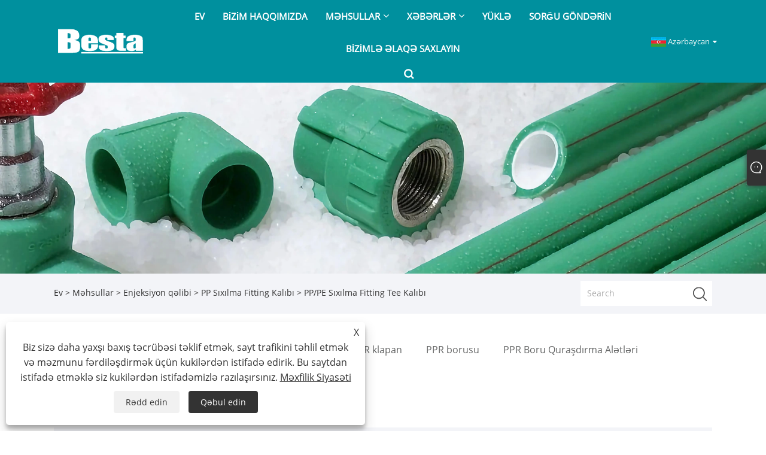

--- FILE ---
content_type: text/html; charset=utf-8
request_url: https://az.albestahks.com/pp-pe-compression-fitting-tee-mold.html
body_size: 9741
content:

<!DOCTYPE html>
<html xmlns="https://www.w3.org/1999/xhtml" lang="az" >
<head>
    <meta http-equiv="Content-Type" content="text/html; charset=utf-8">
    <meta name="viewport" content="width=device-width, initial-scale=1, minimum-scale=1, maximum-scale=1">
    
<title>Çin PP / PE Sıxılma Fitting Tee Kalıbı Təchizatçılar, İstehsalçılar - Fabrika Birbaşa Qiyməti - Ouding Binası</title>
<meta name="keywords" content="PP/PE Sıxılma Fitting Tee Kalıbı, İstehsalçılar, Təchizatçılar, Çin, Fabrika, Topdansatış, Xüsusi, Pulsuz Nümunə, Ucuz, Aşağı Qiymət, Keyfiyyət" />
<meta name="description" content="Fabrikamızdan aşağı qiymətə və ya ucuz qiymətə topdan yüksək keyfiyyətli, pulsuz nümunə PP / PE Sıxılma Fitting Tee Kalıbı. Ouding Building, Çində PP / PE Sıxılma Fitting Tee Kalıbı istehsalçıları və təchizatçılarından biridir. Fərdi xidmətlər təqdim edirik." />
<link rel="shortcut icon" href="/upload/6850/2022102014324478161.ico" type="image/x-icon" />
<!-- Google tag (gtag.js) -->
<script async src="https://www.googletagmanager.com/gtag/js?id=G-7R3ZYQE356"></script>
<script>
  window.dataLayer = window.dataLayer || [];
  function gtag(){dataLayer.push(arguments);}
  gtag('js', new Date());

  gtag('config', 'G-7R3ZYQE356');
</script>
<link rel="dns-prefetch" href="https://style.trade-cloud.com.cn" />
<link rel="dns-prefetch" href="https://i.trade-cloud.com.cn" />
    <meta name="robots" content="index,follow">
    <meta name="distribution" content="Global" />
    <meta name="googlebot" content="all" />
    <meta property="og:type" content="product" />
    <meta property="og:site_name" content="Ningbo Ouding Building Material Technology Co., Ltd.">
    <meta property="og:image" content="https://az.albestahks.com/upload/6850/pp-pe-compression-fitting-tee-mold_667625.webp" />
    <meta property="og:url" content="https://az.albestahks.com/pp-pe-compression-fitting-tee-mold.html" />
    <meta property="og:title" content="PP/PE Sıxılma Fitting Tee Kalıbı" />
    <meta property="og:description" content="Fabrikamızdan aşağı qiymətə və ya ucuz qiymətə topdan yüksək keyfiyyətli, pulsuz nümunə PP / PE Sıxılma Fitting Tee Kalıbı. Ouding Building, Çində PP / PE Sıxılma Fitting Tee Kalıbı istehsalçıları və təchizatçılarından biridir. Fərdi xidmətlər təqdim edirik." />
    
    <link href="https://az.albestahks.com/pp-pe-compression-fitting-tee-mold.html" rel="canonical" />
    <link rel="alternate" hreflang="en"  href="https://www.albestahks.com/pp-pe-compression-fitting-tee-mold.html"/>
<link rel="alternate" hreflang="es"  href="https://es.albestahks.com/pp-pe-compression-fitting-tee-mold.html"/>
<link rel="alternate" hreflang="pt"  href="https://pt.albestahks.com/pp-pe-compression-fitting-tee-mold.html"/>
<link rel="alternate" hreflang="ru"  href="https://ru.albestahks.com/pp-pe-compression-fitting-tee-mold.html"/>
<link rel="alternate" hreflang="fr"  href="https://fr.albestahks.com/pp-pe-compression-fitting-tee-mold.html"/>
<link rel="alternate" hreflang="ja"  href="https://ja.albestahks.com/pp-pe-compression-fitting-tee-mold.html"/>
<link rel="alternate" hreflang="de"  href="https://de.albestahks.com/pp-pe-compression-fitting-tee-mold.html"/>
<link rel="alternate" hreflang="vi"  href="https://vi.albestahks.com/pp-pe-compression-fitting-tee-mold.html"/>
<link rel="alternate" hreflang="it"  href="https://it.albestahks.com/pp-pe-compression-fitting-tee-mold.html"/>
<link rel="alternate" hreflang="nl"  href="https://nl.albestahks.com/pp-pe-compression-fitting-tee-mold.html"/>
<link rel="alternate" hreflang="th"  href="https://th.albestahks.com/pp-pe-compression-fitting-tee-mold.html"/>
<link rel="alternate" hreflang="pl"  href="https://pl.albestahks.com/pp-pe-compression-fitting-tee-mold.html"/>
<link rel="alternate" hreflang="ko"  href="https://ko.albestahks.com/pp-pe-compression-fitting-tee-mold.html"/>
<link rel="alternate" hreflang="sv"  href="https://sv.albestahks.com/pp-pe-compression-fitting-tee-mold.html"/>
<link rel="alternate" hreflang="hu"  href="https://hu.albestahks.com/pp-pe-compression-fitting-tee-mold.html"/>
<link rel="alternate" hreflang="ms"  href="https://ms.albestahks.com/pp-pe-compression-fitting-tee-mold.html"/>
<link rel="alternate" hreflang="bn"  href="https://bn.albestahks.com/pp-pe-compression-fitting-tee-mold.html"/>
<link rel="alternate" hreflang="da"  href="https://da.albestahks.com/pp-pe-compression-fitting-tee-mold.html"/>
<link rel="alternate" hreflang="fi"  href="https://fi.albestahks.com/pp-pe-compression-fitting-tee-mold.html"/>
<link rel="alternate" hreflang="hi"  href="https://hi.albestahks.com/pp-pe-compression-fitting-tee-mold.html"/>
<link rel="alternate" hreflang="tl"  href="https://tl.albestahks.com/pp-pe-compression-fitting-tee-mold.html"/>
<link rel="alternate" hreflang="tr"  href="https://tr.albestahks.com/pp-pe-compression-fitting-tee-mold.html"/>
<link rel="alternate" hreflang="ga"  href="https://ga.albestahks.com/pp-pe-compression-fitting-tee-mold.html"/>
<link rel="alternate" hreflang="ar"  href="https://ar.albestahks.com/pp-pe-compression-fitting-tee-mold.html"/>
<link rel="alternate" hreflang="id"  href="https://id.albestahks.com/pp-pe-compression-fitting-tee-mold.html"/>
<link rel="alternate" hreflang="no"  href="https://no.albestahks.com/pp-pe-compression-fitting-tee-mold.html"/>
<link rel="alternate" hreflang="ur"  href="https://ur.albestahks.com/pp-pe-compression-fitting-tee-mold.html"/>
<link rel="alternate" hreflang="cs"  href="https://cs.albestahks.com/pp-pe-compression-fitting-tee-mold.html"/>
<link rel="alternate" hreflang="el"  href="https://el.albestahks.com/pp-pe-compression-fitting-tee-mold.html"/>
<link rel="alternate" hreflang="uk"  href="https://uk.albestahks.com/pp-pe-compression-fitting-tee-mold.html"/>
<link rel="alternate" hreflang="jv"  href="https://jw.albestahks.com/pp-pe-compression-fitting-tee-mold.html"/>
<link rel="alternate" hreflang="fa"  href="https://fa.albestahks.com/pp-pe-compression-fitting-tee-mold.html"/>
<link rel="alternate" hreflang="ta"  href="https://ta.albestahks.com/pp-pe-compression-fitting-tee-mold.html"/>
<link rel="alternate" hreflang="te"  href="https://te.albestahks.com/pp-pe-compression-fitting-tee-mold.html"/>
<link rel="alternate" hreflang="ne"  href="https://ne.albestahks.com/pp-pe-compression-fitting-tee-mold.html"/>
<link rel="alternate" hreflang="my"  href="https://my.albestahks.com/pp-pe-compression-fitting-tee-mold.html"/>
<link rel="alternate" hreflang="bg"  href="https://bg.albestahks.com/pp-pe-compression-fitting-tee-mold.html"/>
<link rel="alternate" hreflang="lo"  href="https://lo.albestahks.com/pp-pe-compression-fitting-tee-mold.html"/>
<link rel="alternate" hreflang="la"  href="https://la.albestahks.com/pp-pe-compression-fitting-tee-mold.html"/>
<link rel="alternate" hreflang="kk"  href="https://kk.albestahks.com/pp-pe-compression-fitting-tee-mold.html"/>
<link rel="alternate" hreflang="eu"  href="https://eu.albestahks.com/pp-pe-compression-fitting-tee-mold.html"/>
<link rel="alternate" hreflang="az"  href="https://az.albestahks.com/pp-pe-compression-fitting-tee-mold.html"/>
<link rel="alternate" hreflang="sk"  href="https://sk.albestahks.com/pp-pe-compression-fitting-tee-mold.html"/>
<link rel="alternate" hreflang="mk"  href="https://mk.albestahks.com/pp-pe-compression-fitting-tee-mold.html"/>
<link rel="alternate" hreflang="lt"  href="https://lt.albestahks.com/pp-pe-compression-fitting-tee-mold.html"/>
<link rel="alternate" hreflang="et"  href="https://et.albestahks.com/pp-pe-compression-fitting-tee-mold.html"/>
<link rel="alternate" hreflang="ro"  href="https://ro.albestahks.com/pp-pe-compression-fitting-tee-mold.html"/>
<link rel="alternate" hreflang="sl"  href="https://sl.albestahks.com/pp-pe-compression-fitting-tee-mold.html"/>
<link rel="alternate" hreflang="mr"  href="https://mr.albestahks.com/pp-pe-compression-fitting-tee-mold.html"/>
<link rel="alternate" hreflang="sr"  href="https://sr.albestahks.com/pp-pe-compression-fitting-tee-mold.html"/>
<link rel="alternate" hreflang="x-default" href="https://www.albestahks.com/pp-pe-compression-fitting-tee-mold.html"/>

    <script type="application/ld+json">[
  {
    "@context": "https://schema.org/",
    "@type": "BreadcrumbList",
    "ItemListElement": [
      {
        "@type": "ListItem",
        "Name": "Ev",
        "Position": 1,
        "Item": "https://az.albestahks.com/"
      },
      {
        "@type": "ListItem",
        "Name": "Məhsullar",
        "Position": 2,
        "Item": "https://az.albestahks.com/products.html"
      },
      {
        "@type": "ListItem",
        "Name": "Enjeksiyon qəlibi",
        "Position": 3,
        "Item": "https://az.albestahks.com/injection-mould"
      },
      {
        "@type": "ListItem",
        "Name": "PP Sıxılma Fitting Kalıbı",
        "Position": 4,
        "Item": "https://az.albestahks.com/pp-compression-fitting-mould"
      },
      {
        "@type": "ListItem",
        "Name": "PP/PE Sıxılma Fitting Tee Kalıbı",
        "Position": 5,
        "Item": "https://az.albestahks.com/pp-pe-compression-fitting-tee-mold.html"
      }
    ]
  },
  {
    "@context": "http://schema.org",
    "@type": "Product",
    "@id": "https://az.albestahks.com/pp-pe-compression-fitting-tee-mold.html",
    "Name": "PP/PE Sıxılma Fitting Tee Kalıbı",
    "Image": [
      "https://az.albestahks.com/upload/6850/pppe-compression-fitting-tee-mold-1840995.webp"
    ],
    "Description": "Fabrikamızdan aşağı qiymətə və ya ucuz qiymətə topdan yüksək keyfiyyətli, pulsuz nümunə PP / PE Sıxılma Fitting Tee Kalıbı. Ouding Building, Çində PP / PE Sıxılma Fitting Tee Kalıbı istehsalçıları və təchizatçılarından biridir. Fərdi xidmətlər təqdim edirik.",
    "Offers": {
      "@type": "AggregateOffer",
      "OfferCount": 1,
      "PriceCurrency": "USD",
      "LowPrice": 0.0,
      "HighPrice": 0.0,
      "Price": 0.0
    }
  }
]</script>
    <link type="text/css" rel="stylesheet" href="css/owl.carousel.min.css" />
    <link type="text/css" rel="stylesheet" href="css/owl.theme.default.min.css" />
    
<link rel="stylesheet" type="text/css" href="/Template/301/fonts/iconfont.css">
<link rel="stylesheet" type="text/css" href="/Template/301/default/css/style.css">
<link rel="stylesheet" type="text/css" href="/Template/301/css/mobile.css">
<link rel="stylesheet" type="text/css" href="/Template/301/default/css/im.css">
<link rel="stylesheet" type="text/css" href="/Template/301/css/links.css">
<link rel="stylesheet" type="text/css" href="/Template/301/default/css/font-awesome.min.css">
<link rel="stylesheet" type="text/css" href="/Template/301/css/language.css">


    <link type="text/css" rel="stylesheet" href="/Template/301/default/css/product.css" />
    <link rel="stylesheet" type="text/css" href="/Template/301/default/css/product_mobile.css">
    <link rel="stylesheet" type="text/css" href="/css/poorder.css">
    <link rel="stylesheet" type="text/css" href="/css/jm.css">
    <link href="/css/Z-main.css?t=V1" rel="stylesheet">
    <link href="/css/Z-style.css?t=V1" rel="stylesheet">
    <link href="/css/Z-theme.css?t=V1" rel="stylesheet">
    <script src="/Template/301/js/jquery.min.js"></script>
    <script type="text/javascript" src="/Template/301/js/Z-common1.js"></script>
    <script type="text/javascript" src="/Template/301/js/Z-owl.carousel.js"></script>
    <script type="text/javascript" src="/Template/301/js/cloud-zoom.1.0.3.js"></script>
    <script type="text/javascript" src="/js/book.js?v=1"></script>
    <link type="text/css" rel="stylesheet" href="/css/inside.css" />
</head>
<body>
    <div class="container">
        
<!-- web_head start -->
<header class="index_web_head web_head">
    <div class="layout">
        <div class="head_left">
            <figure class="logo">
                <a class="logo_img" href="/">
                    <img src="/upload/6850/20220803163902991555.webp" alt="Ningbo Ouding Building Material Technology Co., Ltd."></a>
            </figure>
        </div>
        <nav class="nav_wrap">
            <ul class="head_nav">
                <li><a href="/" title="Ev"><em>Ev</em></a></li><li><a href="/about.html" title="Bizim haqqımızda"><em>Bizim haqqımızda</em></a></li><li><a href="/products.html" title="Məhsullar"><em>Məhsullar</em></a><ul><li><a title="PPR Duş Mikser" href="/ppr-shower-mixer"><em>PPR Duş Mikser</em></a></li><li><a title="PPR uyğunluğu" href="/ppr-fitting"><em>PPR uyğunluğu</em></a><ul><li><a title="PPR Plastik Fitting" href="/ppr-plastic-fitting"><em>PPR Plastik Fitting</em></a></li><li><a title="PPR Vurma Quraşdırma" href="/ppr-insert-fitting"><em>PPR Vurma Quraşdırma</em></a></li></ul></li><li><a title="PPR klapan" href="/ppr-valve"><em>PPR klapan</em></a></li><li><a title="PPR borusu" href="/ppr-pipe"><em>PPR borusu</em></a></li><li><a title="PPR Boru Quraşdırma Alətləri" href="/ppr-pipe-installation-tools"><em>PPR Boru Quraşdırma Alətləri</em></a></li><li><a title="Enjeksiyon qəlibi" href="/injection-mould"><em>Enjeksiyon qəlibi</em></a><ul><li><a title="Suvarma üçün uyğun qəlib" href="/irrigation-fitting-mould"><em>Suvarma üçün uyğun qəlib</em></a></li><li><a title="PP Sıxılma Fitting Kalıbı" href="/pp-compression-fitting-mould"><em>PP Sıxılma Fitting Kalıbı</em></a></li><li><a title="PPH Fitting Kalıbı" href="/pph-fitting-mould"><em>PPH Fitting Kalıbı</em></a></li><li><a title="PVC Quraşdırma Kalıbı" href="/pvc-fitting-mould"><em>PVC Quraşdırma Kalıbı</em></a></li><li><a title="PPR Fitting Mould" href="/ppr-fitting-mould"><em>PPR Fitting Mould</em></a></li><li><a title="Dəftərxana qəlibi" href="/stationery-mould"><em>Dəftərxana qəlibi</em></a></li><li><a title="Digər Enjeksiyon Kalıbı" href="/other-injection-mould"><em>Digər Enjeksiyon Kalıbı</em></a></li><li><a title="Kalıp Testi Nümunə Şousu" href="/mould-test-sample-show"><em>Kalıp Testi Nümunə Şousu</em></a></li></ul></li></ul></li><li><a href="/news.html" title="Xəbərlər"><em>Xəbərlər</em></a><ul><li><a title="Bloq" href="/news/blog"><em>Bloq</em></a></li><li><a title="Şirkət xəbərləri" href="/news-90622.html"><em>Şirkət xəbərləri</em></a></li><li><a title="Sənaye Xəbərləri" href="/news-90623.html"><em>Sənaye Xəbərləri</em></a></li><li><a title="Tez-tez verilən suallar" href="/news-90624.html"><em>Tez-tez verilən suallar</em></a></li></ul></li><li><a href="/download.html" title="Yüklə"><em>Yüklə</em></a></li><li><a href="/message.html" title="Sorğu göndərin"><em>Sorğu göndərin</em></a></li><li><a href="/contact.html" title="Bizimlə əlaqə saxlayın"><em>Bizimlə əlaqə saxlayın</em></a></li>
            </ul>
            <b id="btn-search" class="btn--search"></b>
        </nav>
        <div class="head_right">
            <div class="change-language ensemble">
                <div class="change-language-title medium-title">
                    <div class="language-flag language-flag-az"><a title="Azərbaycan" href="javascript:;"><b class="country-flag"></b><span>Azərbaycan</span> </a></div>
                </div>
                <div class="change-language-cont sub-content"></div>
            </div>
        </div>
        <ul class="prisna-wp-translate-seo" id="prisna-translator-seo">
            <li class="language-flag language-flag-en"><a title="English" href="https://www.albestahks.com"><b class="country-flag"></b><span>English</span></a></li><li class="language-flag language-flag-es"><a title="Español" href="//es.albestahks.com"><b class="country-flag"></b><span>Español</span></a></li><li class="language-flag language-flag-pt"><a title="Português" href="//pt.albestahks.com"><b class="country-flag"></b><span>Português</span></a></li><li class="language-flag language-flag-ru"><a title="русский" href="//ru.albestahks.com"><b class="country-flag"></b><span>русский</span></a></li><li class="language-flag language-flag-fr"><a title="Français" href="//fr.albestahks.com"><b class="country-flag"></b><span>Français</span></a></li><li class="language-flag language-flag-ja"><a title="日本語" href="//ja.albestahks.com"><b class="country-flag"></b><span>日本語</span></a></li><li class="language-flag language-flag-de"><a title="Deutsch" href="//de.albestahks.com"><b class="country-flag"></b><span>Deutsch</span></a></li><li class="language-flag language-flag-vi"><a title="tiếng Việt" href="//vi.albestahks.com"><b class="country-flag"></b><span>tiếng Việt</span></a></li><li class="language-flag language-flag-it"><a title="Italiano" href="//it.albestahks.com"><b class="country-flag"></b><span>Italiano</span></a></li><li class="language-flag language-flag-nl"><a title="Nederlands" href="//nl.albestahks.com"><b class="country-flag"></b><span>Nederlands</span></a></li><li class="language-flag language-flag-th"><a title="ภาษาไทย" href="//th.albestahks.com"><b class="country-flag"></b><span>ภาษาไทย</span></a></li><li class="language-flag language-flag-pl"><a title="Polski" href="//pl.albestahks.com"><b class="country-flag"></b><span>Polski</span></a></li><li class="language-flag language-flag-ko"><a title="한국어" href="//ko.albestahks.com"><b class="country-flag"></b><span>한국어</span></a></li><li class="language-flag language-flag-sv"><a title="Svenska" href="//sv.albestahks.com"><b class="country-flag"></b><span>Svenska</span></a></li><li class="language-flag language-flag-hu"><a title="magyar" href="//hu.albestahks.com"><b class="country-flag"></b><span>magyar</span></a></li><li class="language-flag language-flag-ms"><a title="Malay" href="//ms.albestahks.com"><b class="country-flag"></b><span>Malay</span></a></li><li class="language-flag language-flag-bn"><a title="বাংলা ভাষার" href="//bn.albestahks.com"><b class="country-flag"></b><span>বাংলা ভাষার</span></a></li><li class="language-flag language-flag-da"><a title="Dansk" href="//da.albestahks.com"><b class="country-flag"></b><span>Dansk</span></a></li><li class="language-flag language-flag-fi"><a title="Suomi" href="//fi.albestahks.com"><b class="country-flag"></b><span>Suomi</span></a></li><li class="language-flag language-flag-hi"><a title="हिन्दी" href="//hi.albestahks.com"><b class="country-flag"></b><span>हिन्दी</span></a></li><li class="language-flag language-flag-tl"><a title="Pilipino" href="//tl.albestahks.com"><b class="country-flag"></b><span>Pilipino</span></a></li><li class="language-flag language-flag-tr"><a title="Türkçe" href="//tr.albestahks.com"><b class="country-flag"></b><span>Türkçe</span></a></li><li class="language-flag language-flag-ga"><a title="Gaeilge" href="//ga.albestahks.com"><b class="country-flag"></b><span>Gaeilge</span></a></li><li class="language-flag language-flag-ar"><a title="العربية" href="//ar.albestahks.com"><b class="country-flag"></b><span>العربية</span></a></li><li class="language-flag language-flag-id"><a title="Indonesia" href="//id.albestahks.com"><b class="country-flag"></b><span>Indonesia</span></a></li><li class="language-flag language-flag-no"><a title="Norsk‎" href="//no.albestahks.com"><b class="country-flag"></b><span>Norsk‎</span></a></li><li class="language-flag language-flag-ur"><a title="تمل" href="//ur.albestahks.com"><b class="country-flag"></b><span>تمل</span></a></li><li class="language-flag language-flag-cs"><a title="český" href="//cs.albestahks.com"><b class="country-flag"></b><span>český</span></a></li><li class="language-flag language-flag-el"><a title="ελληνικά" href="//el.albestahks.com"><b class="country-flag"></b><span>ελληνικά</span></a></li><li class="language-flag language-flag-uk"><a title="український" href="//uk.albestahks.com"><b class="country-flag"></b><span>український</span></a></li><li class="language-flag language-flag-jw"><a title="Javanese" href="//jw.albestahks.com"><b class="country-flag"></b><span>Javanese</span></a></li><li class="language-flag language-flag-fa"><a title="فارسی" href="//fa.albestahks.com"><b class="country-flag"></b><span>فارسی</span></a></li><li class="language-flag language-flag-ta"><a title="தமிழ்" href="//ta.albestahks.com"><b class="country-flag"></b><span>தமிழ்</span></a></li><li class="language-flag language-flag-te"><a title="తెలుగు" href="//te.albestahks.com"><b class="country-flag"></b><span>తెలుగు</span></a></li><li class="language-flag language-flag-ne"><a title="नेपाली" href="//ne.albestahks.com"><b class="country-flag"></b><span>नेपाली</span></a></li><li class="language-flag language-flag-my"><a title="Burmese" href="//my.albestahks.com"><b class="country-flag"></b><span>Burmese</span></a></li><li class="language-flag language-flag-bg"><a title="български" href="//bg.albestahks.com"><b class="country-flag"></b><span>български</span></a></li><li class="language-flag language-flag-lo"><a title="ລາວ" href="//lo.albestahks.com"><b class="country-flag"></b><span>ລາວ</span></a></li><li class="language-flag language-flag-la"><a title="Latine" href="//la.albestahks.com"><b class="country-flag"></b><span>Latine</span></a></li><li class="language-flag language-flag-kk"><a title="Қазақша" href="//kk.albestahks.com"><b class="country-flag"></b><span>Қазақша</span></a></li><li class="language-flag language-flag-eu"><a title="Euskal" href="//eu.albestahks.com"><b class="country-flag"></b><span>Euskal</span></a></li><li class="language-flag language-flag-az"><a title="Azərbaycan" href="//az.albestahks.com"><b class="country-flag"></b><span>Azərbaycan</span></a></li><li class="language-flag language-flag-sk"><a title="Slovenský jazyk" href="//sk.albestahks.com"><b class="country-flag"></b><span>Slovenský jazyk</span></a></li><li class="language-flag language-flag-mk"><a title="Македонски" href="//mk.albestahks.com"><b class="country-flag"></b><span>Македонски</span></a></li><li class="language-flag language-flag-lt"><a title="Lietuvos" href="//lt.albestahks.com"><b class="country-flag"></b><span>Lietuvos</span></a></li><li class="language-flag language-flag-et"><a title="Eesti Keel" href="//et.albestahks.com"><b class="country-flag"></b><span>Eesti Keel</span></a></li><li class="language-flag language-flag-ro"><a title="Română" href="//ro.albestahks.com"><b class="country-flag"></b><span>Română</span></a></li><li class="language-flag language-flag-sl"><a title="Slovenski" href="//sl.albestahks.com"><b class="country-flag"></b><span>Slovenski</span></a></li><li class="language-flag language-flag-mr"><a title="मराठी" href="//mr.albestahks.com"><b class="country-flag"></b><span>मराठी</span></a></li><li class="language-flag language-flag-sr"><a title="Srpski језик" href="//sr.albestahks.com"><b class="country-flag"></b><span>Srpski језик</span></a></li>
        </ul>
    </div>
</header>
<!--// web_head end -->

        <div class="banner page-banner" id="body">
            <div class="page-bannertxt">
                
            </div>
            <img src="/upload/6850/20221020140840923754.webp" />
        </div>
        <div class="location">
            <div class="layout">
                <div class="position"><span><a class="home" href="/"> <i class="icon-home">Ev</i></a></span> <span>></span> <a href="/products.html">Məhsullar</a>  > <a href="/injection-mould">Enjeksiyon qəlibi</a> > <a href="/pp-compression-fitting-mould">PP Sıxılma Fitting Kalıbı</a> > PP/PE Sıxılma Fitting Tee Kalıbı </div>
                <form class="left-search" action="/products.html" method="get">
                    <input class="search-t" name="search" placeholder="Search" />
                    <input class="search-b" type="submit" value="" />
                </form>
            </div>
        </div>
        
<div class="pro-nav">
    <div class="pro-cat">
        <div class="layout">
            <div class="container-pro-navbar">
                <ul>
                    <li><a href="/products.html"><p>Bütün Məhsullar</p></a><b style="display:none;"></b></li><li><a href="/ppr-shower-mixer"><p>PPR Duş Mikser</p></a><b style="display:none;"></b></li><li><a href="/ppr-fitting"><p>PPR uyğunluğu</p></a><b></b></li><li><a href="/ppr-valve"><p>PPR klapan</p></a><b style="display:none;"></b></li><li><a href="/ppr-pipe"><p>PPR borusu</p></a><b style="display:none;"></b></li><li><a href="/ppr-pipe-installation-tools"><p>PPR Boru Quraşdırma Alətləri</p></a><b style="display:none;"></b></li><li class="navbar-active"><a href="/injection-mould"><p class="navbar-active">Enjeksiyon qəlibi</p></a><b></b></li>
                </ul>
            </div>
        </div>
    </div>
    <div class="pro-cat-two">
        <div class="layout">
            <div class="product-submenu">
                <ul></ul><ul></ul><ul><li><a href="/ppr-plastic-fitting">PPR Plastik Fitting</a></li><li><a href="/ppr-insert-fitting">PPR Vurma Quraşdırma</a></li></ul><ul></ul><ul></ul><ul></ul><ul class="on"><li><a href="/irrigation-fitting-mould">Suvarma üçün uyğun qəlib</a></li><li class="cur"><a href="/pp-compression-fitting-mould">PP Sıxılma Fitting Kalıbı</a></li><li><a href="/pph-fitting-mould">PPH Fitting Kalıbı</a></li><li><a href="/pvc-fitting-mould">PVC Quraşdırma Kalıbı</a></li><li><a href="/ppr-fitting-mould">PPR Fitting Mould</a></li><li><a href="/stationery-mould">Dəftərxana qəlibi</a></li><li><a href="/other-injection-mould">Digər Enjeksiyon Kalıbı</a></li><li><a href="/mould-test-sample-show">Kalıp Testi Nümunə Şousu</a></li></ul>
            </div>
        </div>
    </div>
</div>
<script language="javascript">
    $(".container-pro-navbar ul li b").click(function () {
        var nowid = $(".container-pro-navbar ul li b").index(this);
        $(".container-pro-navbar ul li").removeClass("navbar-active");
        $(".container-pro-navbar ul li:eq(" + nowid + ")").addClass("navbar-active");
        $(".pro-cat-two .layout .product-submenu ul").removeClass("on");
        $(".pro-cat-two .layout .product-submenu ul:eq(" + nowid + ")").addClass("on");
    })
</script>

        <div class="block nproductshow">
            <div class="layout">
                <div class="layout-mobile">
                    <div class="product-right">
                        <div class="shown_products_a">
                            <div class="shown_products_a_left" style="border: none;">
                                <section>



                                    <section class="product-intro" style="">
                                        <div class="product-view">
                                            <div class="product-image">
                                                <a class="cloud-zoom" id="zoom1" data-zoom="adjustX:0, adjustY:0" href="/upload/6850/pppe-compression-fitting-tee-mold-1840995.webp" title="PP/PE Sıxılma Fitting Tee Kalıbı" ><img src="/upload/6850/pppe-compression-fitting-tee-mold-1840995.webp" itemprop="image" title="PP/PE Sıxılma Fitting Tee Kalıbı" alt="PP/PE Sıxılma Fitting Tee Kalıbı" style="width: 100%" /></a>
                                            </div>
                                            <div class="image-additional">
                                                <ul>
                                                    <li  class="swiper-slide image-item current"><a class="cloud-zoom-gallery item" href="/upload/6850/pppe-compression-fitting-tee-mold-1840995.webp"  title="PP/PE Sıxılma Fitting Tee Kalıbı" data-zoom="useZoom:zoom1, smallImage:/upload/6850/pppe-compression-fitting-tee-mold-1840995.webp"><img src="/upload/6850/pppe-compression-fitting-tee-mold-1840995.webp" alt="PP/PE Sıxılma Fitting Tee Kalıbı" /><img src="/upload/6850/pppe-compression-fitting-tee-mold-1840995.webp" alt="PP/PE Sıxılma Fitting Tee Kalıbı" class="popup"  title="PP/PE Sıxılma Fitting Tee Kalıbı" /></a></li>
                                                </ul>

                                            </div>

                                        </div>
                                        <script>nico_cloud_zoom();</script>
                                    </section>


                                    
                                </section>
                            </div>
                            <div class="shown_products_a_right">
                                <div class="shown_products_a_right-t">
                                    <h1>PP/PE Sıxılma Fitting Tee Kalıbı</h1>
                                    
                                    
                                    <div class="p-short">PP sıxılma fitinqləri kənd təsərrüfatı suvarma, bağ suvarma, səhra suvarma, və s. fitinqlər materialı PP-dir, PE borusunu birləşdirin, beləliklə də PE fitinqləri, PE sıxılma fitinqləri deyilir. fabrikimizdən və biz sizə ən yaxşı satış sonrası xidməti və vaxtında çatdırılmanı təklif edəcəyik.</div><h4><a href="#send">Sorğu göndərin</a></h4>
                                    
                                </div>
                                <div class="Ylink">
                                    <ul>
                                        
                                    </ul>
                                </div>
                                <div style="height: 20px; overflow: hidden; float: left; width: 100%;"></div>
                                <div class="a2a_kit a2a_kit_size_32 a2a_default_style">
                                    <a class="a2a_dd" href="https://www.addtoany.com/share"></a>
                                    <a class="a2a_button_facebook"></a>
                                    <a class="a2a_button_twitter"></a>
                                    <a class="a2a_button_pinterest"></a>
                                    <a class="a2a_button_linkedin"></a>
                                </div>
                                <script async src="https://static.addtoany.com/menu/page.js"></script>
                            </div>
                        </div>
                        <div class="shown_products_b">
                            <div class="shown_products_b_a">
                                <div class="op">
                                    <div class="descr">Məhsul təsviri</div>
                                </div>
                                <div class="opt">
                                    <div id="Descrip">
                                        <p>PP sıxılma fitinqləri kənd təsərrüfatı suvarmasında, bağçanın suvarılmasında, səhra suvarmasında və s. Bu tişört qəlibi haqqında, biz LKM və ya digər marka standart qəlib bazasından, boşluqdan istifadə 718H və ya H13 poladdan, su soyutma sistemi ilə, soyuq qaçışdan, böyük ölçülü yan qapıdan, kiçik ölçülü alt qapıdan, 2 boşluqlu tişört qəlibindən, avtomatik, məhsuldan istifadə edirik. PN16 və ya PN10 ilə dizayn, iki fərqli təzyiq dizayn edə bilər, qoz nümunəyə və ya öz dizaynımıza uyğun dizayn edə bilər.</p>
<p>
	<br />
</p>
<h2>
	About&nbsp;PP/PE Compression Fitting Tee Mold
</h2>
<table border="1">
	<tbody>
		<tr>
			<td>
				<p>Məhsul təsviri</p>
			</td>
			<td>
				<p>PP/PE sıxılma fitinqli tee qəlibi</p>
			</td>
		</tr>
		<tr>
			<td>
				<p>
					Size
				</p>
			</td>
			<td>
				<p>
					DN20/25/32/40/50/63/75/90/110
				</p>
			</td>
		</tr>
		<tr>
			<td>
				<p>Brend mövqeyi</p>
			</td>
			<td>
				<p>yivli qoz və ya gövdə üzərində</p>
			</td>
		</tr>
		<tr>
			<td>
				<p>Kalıp bazası</p>
			</td>
			<td>
				<p>LKM, HASCO, DME və ya müştərinin istəyi ilə standart qəlib bazası</p>
			</td>
		</tr>
		<tr>
			<td>
				<p>Boşluq nömrəsi</p>
			</td>
			<td>
				<p>
					tee mold with 2 cavity
				</p>
			</td>
		</tr>
		<tr>
			<td>
				<p>Boşluq və nüvə polad</p>
			</td>
			<td>
				<p>718H, P20H, H13, 2316 və s.</p>
			</td>
		</tr>
		<tr>
			<td>
				<p>Dizayn proqramı</p>
			</td>
			<td>
				<p>AND, Auto CAD və s.</p>
			</td>
		</tr>
		<tr>
			<td>
				<p>Plastik material</p>
			</td>
			<td>
				<p>PP</p>
			</td>
		</tr>
		<tr>
			<td>
				<p>Kalıp qapısı</p>
			</td>
			<td>
				<p>kiçik ölçülü alt qapısı ilə, böyük ölçülü istifadə yan darvazası</p>
			</td>
		</tr>
		<tr>
			<td>
				<p>Kalıp aparatı</p>
			</td>
			<td>
				<p>Soyuq qaçışçı və ya isti qaçışçı</p>
			</td>
		</tr>
		<tr>
			<td>
				<p>Soyutma sistemi</p>
			</td>
			<td>
				<p>Suyun soyudulması</p>
			</td>
		</tr>
		<tr>
			<td>
				<p>İstilik müalicəsi</p>
			</td>
			<td>
				<p>Söndürmə, nitridləmə</p>
			</td>
		</tr>
		<tr>
			<td>
				<p>Kalıp səthi</p>
			</td>
			<td>
				<p>EDM, tekstura, yüksək parlaq cilalama</p>
			</td>
		</tr>
		<tr>
			<td>
				<p>Boşluğun sərtliyi</p>
			</td>
			<td>
				<p>HRC28~60</p>
			</td>
		</tr>
		<tr>
			<td>
				<p>Kalıp ömrü</p>
			</td>
			<td>
				<p>＞300.000 atış</p>
			</td>
		</tr>
		<tr>
			<td>
				<p>
					Lead time
				</p>
			</td>
			<td>
				<p>45 ~ 60 gün</p>
			</td>
		</tr>
		<tr>
			<td>
				<p>Kalıbın qablaşdırılması</p>
			</td>
			<td>
				<p>Standart ixrac taxta qutu</p>
			</td>
		</tr>
	</tbody>
</table>
<p>
	<br />
</p>
<p>
	<img src="https://i.trade-cloud.com.cn/upload/6850/image/20230828/222_204667.webp" alt="" /> 
</p>
<p>
	<br />
</p>
<p>
	<br />
</p><div class="productsTags"> Qaynar Teqlər: PP/PE Sıxılma Fitting Tee Kalıbı, İstehsalçılar, Təchizatçılar, Çin, Fabrika, Topdansatış, Xüsusi, Pulsuz Nümunə, Ucuz, Aşağı Qiymət, Keyfiyyət</div>
                                    </div>
                                </div>
                            </div>
                            <div class="shown_products_b_a" style="display:none;">
                                <div class="op">
                                    <div class="descr">Məhsul etiketi</div>
                                </div>
                                <div class="opt" id="proabout">
                                    
                                </div>
                            </div>
                            <div class="shown_products_b_a">
                                <div class="op" style="">
                                    <div class="descr">Əlaqədar Kateqoriya</div>
                                </div>
                                <div class="opt" style="">
                                    <h3><a href="/irrigation-fitting-mould" title="Suvarma üçün uyğun qəlib">Suvarma üçün uyğun qəlib</a></h3><h3><a href="/pp-compression-fitting-mould" title="PP Sıxılma Fitting Kalıbı">PP Sıxılma Fitting Kalıbı</a></h3><h3><a href="/pph-fitting-mould" title="PPH Fitting Kalıbı">PPH Fitting Kalıbı</a></h3><h3><a href="/pvc-fitting-mould" title="PVC Quraşdırma Kalıbı">PVC Quraşdırma Kalıbı</a></h3><h3><a href="/ppr-fitting-mould" title="PPR Fitting Mould">PPR Fitting Mould</a></h3><h3><a href="/stationery-mould" title="Dəftərxana qəlibi">Dəftərxana qəlibi</a></h3><h3><a href="/other-injection-mould" title="Digər Enjeksiyon Kalıbı">Digər Enjeksiyon Kalıbı</a></h3><h3><a href="/mould-test-sample-show" title="Kalıp Testi Nümunə Şousu">Kalıp Testi Nümunə Şousu</a></h3>
                                </div>
                                <div id="send" class="opt">
                                    <div class="op">
                                        <div class="descr">Sorğu göndərin</div>
                                    </div>
                                    <div class="opt_pt">Sorğunuzu aşağıdakı formada verməkdən çekinmeyin. 24 saat ərzində sizə cavab verəcəyik. </div>
                                    <form class="form" id="ContactForm" data-proid="3717730">
                                        <div class="plane-body">
                                            <div class="form-group" id="form-group-6">
                                                <input class="form-control" id="contact_subject" name="subject" required placeholder="Mövzu*" readonly value="PP/PE Sıxılma Fitting Tee Kalıbı" maxlength="150" type="text">
                                            </div>
                                            <div class="form-group" id="form-group-6">
                                                <input class="form-control" id="contact_company" name="company" maxlength="150" placeholder="Şirkət" type="text">
                                            </div>
                                            <div class="form-group" id="form-group-6">
                                                <input class="form-control" id="contact_email" name="Email" maxlength="100" required placeholder="E-poçt*" type="email">
                                            </div>
                                            <div class="form-group" id="form-group-11">
                                                <input class="form-control" id="contact_name" maxlength="45" name="name" required placeholder="ad*" type="text">
                                            </div>
                                            <div class="form-group" id="form-group-12">
                                                <input class="form-control" id="contact_tel" maxlength="45" name="tel" placeholder="Tel / whatsapp" type="text">
                                            </div>
                                            <div class="form-group" id="form-group-14">
                                                <textarea class="form-control" name="content" id="contact_content" placeholder="Məzmun*" required></textarea>
                                            </div>
                                            <div class="form-group" id="form-group-4">
                                                <button id="submit" class="btn btn-submit" type="submit">təqdim</button>
                                            </div>
                                        </div>
                                    </form>
                                    <script>
                                        ContactForm.addEventListener("submit", (e) => {
                                            e.preventDefault();

                                            const button = $("#submit");

                                            button.attr("disabled", true);

                                            var ProID, Subject, Company, Email, Name, Tel, Content;
                                            ProID = $("#ContactForm").attr("data-proid").trim();
                                            Subject = $("input#contact_subject").val().trim();
                                            Company = $("input#contact_company").val().trim();
                                            Name = $("input#contact_name").val().trim();
                                            Email = $("input#contact_email").val().trim();
                                            Tel = $("input#contact_tel").val().trim();
                                            Content = $("#contact_content").val();

                                            button.html("Please Wait...");

                                            var url = window.location.pathname;
                                            $.ajax({
                                                type: "POST",
                                                url: "/AjaxData.ashx",
                                                data: "Action=AddBook&ProID=" + encodeURIComponent(ProID) + "&Title=" + encodeURIComponent(Subject) + "&Company=" + encodeURIComponent(Company) + "&Email=" + encodeURIComponent(Email)
                                                    + "&Name=" + encodeURIComponent(Name) + "&Url=" + encodeURIComponent(url) + "&Tel=" + encodeURIComponent(Tel) + "&Content=" + encodeURIComponent(Content),
                                                success: function (ret) {
                                                    if (ret == "200") {
                                                        window.location.href = "/thank.html";
                                                    }
                                                    else {
                                                        alert(ret);
                                                        button.html("təqdim");
                                                        button.attr("disabled", false);
                                                    }
                                                },
                                                error: function (XMLHttpRequest, textStatus, errorThrown) {
                                                    alert("Erro"); button.html("təqdim"); button.attr("disabled", false);
                                                }
                                            });
                                        });
                                    </script>
                                </div>
                            </div>
                        </div>
                        <div class="shown_products_b_a" style="display:none;">
                            <div class="op">
                                <div class="descr">Əlaqədar məhsullar</div>
                            </div>
                            <div class="opt" id="AboutPro">
                                
                            </div>
                        </div>
                    </div>
                </div>
                <div style="clear: both;"></div>
            </div>
        </div>
    </div>
    <script type="text/javascript">
        $(".block .product-left .product-nav ul span").each(function () {
            $(this).click(function () {
                if ($(this).siblings("ul").css("display") == "none") {
                    $(this).css("background-image", "url(https://i.trade-cloud.com.cn/NewImages/images/product_02.png)");
                    $(this).siblings("ul").slideDown(500);

                } else {
                    $(this).css("background-image", "url(https://i.trade-cloud.com.cn/NewImages/images/product_01.png)");
                    $(this).siblings("ul").slideUp(500);
                }
            })
        });
        $(".block .product-left .product-list h3").click(function () {
            if ($(this).siblings("ul").css("display") == "none") {
                $(this).siblings("ul").slideDown(500);
            } else {
                $(this).siblings("ul").slideUp(500);
            }
        });
    </script>
    
<!-- web_footer start -->
<footer class="web_footer">
    <div class="layout">
        <figure class="foot_logo wow fadeInUpA" data-wow-delay=".1s">
            <img src="/upload/6850/20220803163902991555.webp" alt="Ningbo Ouding Building Material Technology Co., Ltd." title="Ningbo Ouding Building Material Technology Co., Ltd." />
        </figure>
        <ul class="foot_contact wow fadeInUpA" data-wow-delay=".3s">
            <li><i class="fa fa-phone" aria-hidden="true"></i><a href="tel:+86-574-62578731">+86-574-62578731</a></li>
            <li><i class="fa fa-envelope-o" aria-hidden="true"></i><a href="/message.html">devy@albestahk.com</a></li>
        </ul>
        <ul class="foot_sns wow fadeInUpA" data-wow-delay=".3s">
            <li><a href="https://www.facebook.com/ppr.pipe.fitting/" target="_blank" rel="nofollow" class="facebook"><span class="iconfont icon-Facebook"></span></a></li><li><a href="https://www.linkedin.com/in/devy2088" target="_blank" rel="nofollow" class="linkedin"><span class="iconfont icon-in"></span></a></li><li><a href="https://api.whatsapp.com/send?phone=8618958336863&text=Hello" target="_blank" rel="nofollow" class="Whatsapp"><span class="iconfont icon-whatsapp"></span></a></li>
        </ul>
    </div>
    <div class="footer wow fadeInUpA" data-wow-delay=".3s">
        Copyright © 2022 Ningbo Ouding Building Material Technology Co., Ltd. - PPR Borusu, PPR Fitinqi, Enjeksiyon Kalıbı - Bütün hüquqlar qorunur
    </div>
    <div class="links">
        <ul>
            <li><a href="/links.html">Links</a></li>
            <li><a href="/sitemap.html">Sitemap</a></li>
            <li><a href="/rss.xml">RSS</a></li>
            <li><a href="/sitemap.xml">XML</a></li>
            <li><a href="/privacy-policy.html" rel="nofollow" target="_blank">Məxfilik Siyasəti</a></li>
            
        </ul>
    </div>
</footer>
<style>



/*关键词加粗标色（在详情里把关键词变为span标签，直接选中关键词标色即可变为span标签）*/
.opt span{ color:#067782 !important;
font-weight: 600;
}

/*关键词加粗标色（在详情里把关键词变为span标签，直接选中关键词标色即可变为span标签）*/

.index_company_intr .company_intr_desc {

    text-align: left;
}





.index_company_intr .company_intr_desc .learn_more{
        margin-top: 5%;
}



/*表格统一修改样式*/
.opt {
   
    line-height: 1.8;
}
.opt {color:#000;}
.opt table{line-height:25px;width:100%;border-collapse: collapse; }
.opt table tr td{padding-left:2px;}
/*表格统一修改样式*/



/*详情统一修改字体格式*/
.opt h4{
font-size:16px;color:#000000;font-weight: 600;}
.opt table td p{
font-size:16px !important;color:#000000 ;line-height: 1.8 !important;}
.opt{font-size:16px;color:#000000;}
/*详情统一修改字体格式*/



/*表格手机端滑动*/
@media screen and (max-width: 769px){
.opt table{
width:100%;
display:block;
overflow-x:auto;
}
}
/*表格手机端滑动*/






</style><script id="test" type="text/javascript"></script><script type="text/javascript">document.getElementById("test").src="//www.albestahks.com/IPCount/stat.aspx?ID=6850";</script>
<!--// web_footer end -->

    </div>
    

<link href="/OnlineService/11/css/im.css" rel="stylesheet" />
<div class="im">
    <style>
        img {
            border: none;
            max-width: 100%;
        }
    </style>
    <label class="im-l" for="select"><i class="iconfont icon-xiaoxi21"></i></label>
    <input type="checkbox" id="select">
    <div class="box">
        <ul>
            <li><a class="ri_Email" href="/message.html" title="devy@albestahk.com" target="_blank"><img style="width:25px;" src="/OnlineService/11/images/e-mail.webp" alt="E-mail" /><span>devy</span></a></li><li><a class="ri_WhatsApp" href="https://api.whatsapp.com/send?phone=+86-18958336863&text=Hello" title="+86-18958336863" target="_blank"><img style="width:25px;" src="/OnlineService/11/images/whatsapp.webp" alt="Whatsapp" /><span>WhatsApp</span></a></li> 
            <li style="padding:5px"><img src="/upload/6850/20221020143313500130.webp" alt="QR" /></li>
        </ul>
    </div>
</div>





<div class="web-search" style="">
    <b id="btn-search-close" class="btn--search-close"></b>
    <div style="width: 100%">
        <div class="head-search">
            <form class="" action="/products.html">
                <input class="search-ipt" name="search" placeholder="Yazmağa başlayın ...">
                <input class="search-btn" type="button">
                <span class="search-attr">Axtarış və ya bağlamaq üçün Enter düyməsini vurun</span>
            </form>
        </div>
    </div>
</div>
<script src="/Template/301/js/common.js"></script>
<script type="text/javascript">
    $(function () {
		$(".privacy-close").click(function(){
		$("#privacy-prompt").css("display","none");
			});
    });
</script>
<div class="privacy-prompt" id="privacy-prompt"><div class="privacy-close">X</div>
    	    <div class="text">
    	        Biz sizə daha yaxşı baxış təcrübəsi təklif etmək, sayt trafikini təhlil etmək və məzmunu fərdiləşdirmək üçün kukilərdən istifadə edirik. Bu saytdan istifadə etməklə siz kukilərdən istifadəmizlə razılaşırsınız.
    	        <a href="/privacy-policy.html" rel='nofollow' target="_blank">Məxfilik Siyasəti</a>
    	    </div>
    	    <div class="agree-btns">
        	    <a class="agree-btn" onclick="myFunction()" id="reject-btn"   href="javascript:;">
        	        Rədd edin
        	    </a>
        	    <a class="agree-btn" onclick="closeclick()" style="margin-left:15px;" id="agree-btn" href="javascript:;">
        	        Qəbul edin
        	    </a>
    	    </div>
    	</div>
    <link href="/css/privacy.css" rel="stylesheet" type="text/css"  />	
	<script src="/js/privacy.js"></script>
<script defer src="https://static.cloudflareinsights.com/beacon.min.js/vcd15cbe7772f49c399c6a5babf22c1241717689176015" integrity="sha512-ZpsOmlRQV6y907TI0dKBHq9Md29nnaEIPlkf84rnaERnq6zvWvPUqr2ft8M1aS28oN72PdrCzSjY4U6VaAw1EQ==" data-cf-beacon='{"version":"2024.11.0","token":"69e886a3d28e46da8f6abde8a996a792","r":1,"server_timing":{"name":{"cfCacheStatus":true,"cfEdge":true,"cfExtPri":true,"cfL4":true,"cfOrigin":true,"cfSpeedBrain":true},"location_startswith":null}}' crossorigin="anonymous"></script>
</body>
</html>
